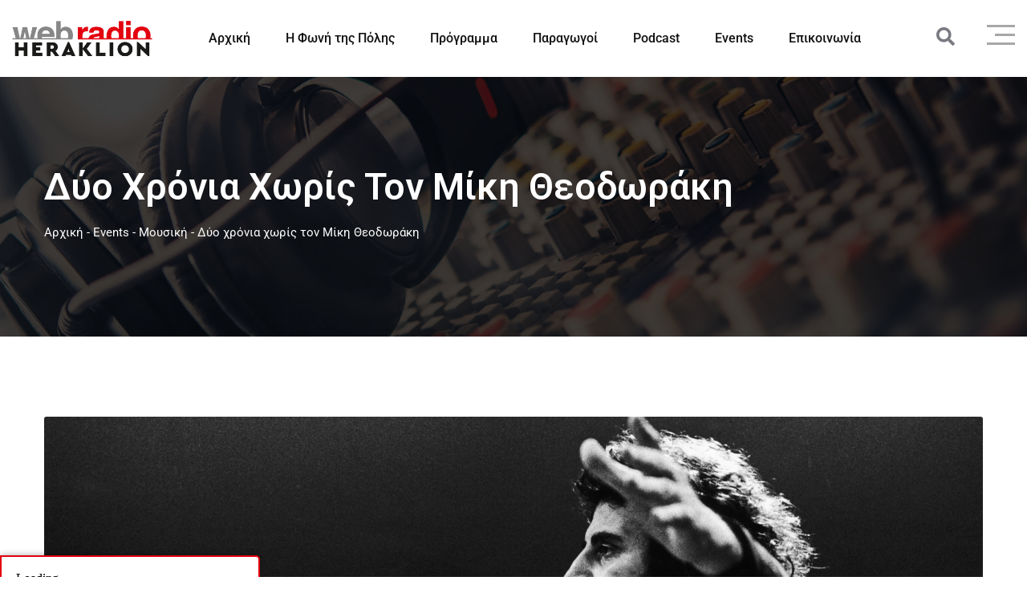

--- FILE ---
content_type: text/html; charset=utf-8
request_url: https://webradio.heraklion.gr/public/hwr/embed
body_size: 1397
content:
<!DOCTYPE html>
<html lang="en"
      data-bs-theme="">
<head>
    <meta charset="utf-8">
    <meta http-equiv="X-UA-Compatible" content="IE=edge">
    <meta name="viewport" content="width=device-width, initial-scale=1">

    <title>Heraklion Web Radio - AzuraCast</title>

        <script type="module" src="/static/vite_dist/assets/Layout-DZH3yv91.js"></script>
    <script>
    function ready(callback) {
        if (document.readyState !== "loading") callback();
        else document.addEventListener("DOMContentLoaded", callback);
    }
    </script>    <link rel="modulepreload" href="/static/vite_dist/bootstrap.esm-30QIU_ZL.js" />    <link rel="stylesheet" href="/static/vite_dist/assets/Layout-DzQv9QZF.css" />
<link rel="apple-touch-icon" sizes="57x57" href="/static/uploads/browser_icon/57.1756066525.png">
<link rel="apple-touch-icon" sizes="60x60" href="/static/uploads/browser_icon/60.1756066525.png">
<link rel="apple-touch-icon" sizes="72x72" href="/static/uploads/browser_icon/72.1756066525.png">
<link rel="apple-touch-icon" sizes="76x76" href="/static/uploads/browser_icon/76.1756066525.png">
<link rel="apple-touch-icon" sizes="114x114" href="/static/uploads/browser_icon/114.1756066525.png">
<link rel="apple-touch-icon" sizes="120x120" href="/static/uploads/browser_icon/120.1756066525.png">
<link rel="apple-touch-icon" sizes="144x144" href="/static/uploads/browser_icon/144.1756066525.png">
<link rel="apple-touch-icon" sizes="152x152" href="/static/uploads/browser_icon/152.1756066525.png">
<link rel="apple-touch-icon" sizes="180x180" href="/static/uploads/browser_icon/180.1756066525.png">
<link rel="icon" type="image/png" sizes="192x192" href="/static/uploads/browser_icon/192.1756066525.png">
<link rel="icon" type="image/png" sizes="32x32" href="/static/uploads/browser_icon/32.1756066525.png">
<link rel="icon" type="image/png" sizes="96x96" href="/static/uploads/browser_icon/96.1756066525.png">
<link rel="icon" type="image/png" sizes="16x16" href="/static/uploads/browser_icon/16.1756066525.png">
<meta name="msapplication-TileColor" content="#2196F3">
<meta name="msapplication-TileImage" content="/static/uploads/browser_icon/144.1756066525.png">
<meta name="theme-color" content="#2196F3">

        <link rel="stylesheet" href="/static/vite_dist/assets/Player-rKzoa2Jr.css" />
    <link rel="stylesheet" href="/static/vite_dist/assets/AlbumArt-CgFUTlVD.css" />
    <link rel="modulepreload" href="/static/vite_dist/Player-DH7_663f.js" />
    <link rel="modulepreload" href="/static/vite_dist/vue-D4iyCNc6.js" />
    <link rel="modulepreload" href="/static/vite_dist/PlayButton-CPa_vMxz.js" />
    <link rel="modulepreload" href="/static/vite_dist/layout-COgOu5dU.js" />
    <link rel="modulepreload" href="/static/vite_dist/leaflet-DkUWBo0d.js" />
    <link rel="modulepreload" href="/static/vite_dist/estoolkit-BB6ueWeH.js" />
    <link rel="modulepreload" href="/static/vite_dist/hlsjs-Bm3F2dIq.js" />
    <link rel="modulepreload" href="/static/vite_dist/bootstrap.esm-30QIU_ZL.js" />
    <link rel="modulepreload" href="/static/vite_dist/icon-ic-baseline-play-circle-CIlcrgwm.js" />
    <link rel="modulepreload" href="/static/vite_dist/useNowPlaying-Bdxo5mh4.js" />
    <link rel="modulepreload" href="/static/vite_dist/useStationQuery-fmlVVC5a.js" />
    <link rel="modulepreload" href="/static/vite_dist/vue-router-SMP2ITv6.js" />
    <link rel="modulepreload" href="/static/vite_dist/getSymbolsIn-D45Ob5Jx.js" />
    <link rel="modulepreload" href="/static/vite_dist/isTypedArray-B3-OTY6I.js" />
    <link rel="modulepreload" href="/static/vite_dist/isArrayLike-k3AKT8gP.js" />
    <link rel="modulepreload" href="/static/vite_dist/iteratee-DrgmllMx.js" />
    <link rel="modulepreload" href="/static/vite_dist/matchesProperty-BzPBiO0c.js" />
    <link rel="modulepreload" href="/static/vite_dist/get-C8bZowCf.js" />
    <link rel="modulepreload" href="/static/vite_dist/MuteButton-pGogPQyz.js" />
    <link rel="modulepreload" href="/static/vite_dist/AlbumArt-DspbUwVF.js" />
    <link rel="modulepreload" href="/static/vite_dist/vendor-lightbox-DUW7fDPa.js" />
    <link rel="modulepreload" href="/static/vite_dist/_plugin-vue_export-helper-DlAUqK2U.js" />
    <style>
        [data-bs-theme] body.page-minimal {
    background-image: url('/static/uploads/background.1752852385.jpg');
}    </style>

    <style></style></head>

<body class="page-minimal page-station-public-player-embed station-hwr embed">

    <script type="module" src="/static/vite_dist/assets/PublicPlayer-CCi1tf6K.js"></script>
    <script type="text/javascript">
        let Vue_PublicPlayer;
        ready(() => {
            Vue_PublicPlayer = window.vueComponent('#station-nowplaying', {"locale":"en_US","localeShort":"en","localeWithDashes":"en-US","timeConfig":{},"apiCsrf":null,"dashboardProps":null,"user":null,"notifications":[],"componentProps":{"nowPlayingProps":{"stationShortName":"hwr","useStatic":false,"useSse":false},"offlineText":null,"showAlbumArt":true,"autoplay":false,"showHls":false}});
        });
    </script>
<script>
    </script>

<script></script>
<div id="page-wrapper">
    <main id="main">
        
<div id="station-nowplaying" class="vue-component">Loading...</div>
    </main>

    </div>
</body>
</html>


--- FILE ---
content_type: application/javascript
request_url: https://heraklionwebradio.gr/wp-content/themes/fmwave/assets/js/sal.js?ver=2.9.4
body_size: 1262
content:
!function(e,t){"object"==typeof exports&&"object"==typeof module?module.exports=t():"function"==typeof define&&define.amd?define([],t):"object"==typeof exports?exports.sal=t():e.sal=t()}(this,(function(){return function(e){var t={};function n(r){if(t[r])return t[r].exports;var o=t[r]={i:r,l:!1,exports:{}};return e[r].call(o.exports,o,o.exports,n),o.l=!0,o.exports}return n.m=e,n.c=t,n.d=function(e,t,r){n.o(e,t)||Object.defineProperty(e,t,{enumerable:!0,get:r})},n.r=function(e){"undefined"!=typeof Symbol&&Symbol.toStringTag&&Object.defineProperty(e,Symbol.toStringTag,{value:"Module"}),Object.defineProperty(e,"__esModule",{value:!0})},n.t=function(e,t){if(1&t&&(e=n(e)),8&t)return e;if(4&t&&"object"==typeof e&&e&&e.__esModule)return e;var r=Object.create(null);if(n.r(r),Object.defineProperty(r,"default",{enumerable:!0,value:e}),2&t&&"string"!=typeof e)for(var o in e)n.d(r,o,function(t){return e[t]}.bind(null,o));return r},n.n=function(e){var t=e&&e.__esModule?function(){return e.default}:function(){return e};return n.d(t,"a",t),t},n.o=function(e,t){return Object.prototype.hasOwnProperty.call(e,t)},n.p="dist/",n(n.s=0)}([function(e,t,n){"use strict";n.r(t);n(1);function r(e,t){var n=Object.keys(e);if(Object.getOwnPropertySymbols){var r=Object.getOwnPropertySymbols(e);t&&(r=r.filter((function(t){return Object.getOwnPropertyDescriptor(e,t).enumerable}))),n.push.apply(n,r)}return n}function o(e,t,n){return t in e?Object.defineProperty(e,t,{value:n,enumerable:!0,configurable:!0,writable:!0}):e[t]=n,e}var i="Sal was not initialised! Probably it is used in SSR.",a="Your browser does not support IntersectionObserver!\nGet a polyfill from here:\nhttps://github.com/w3c/IntersectionObserver/tree/master/polyfill",s={rootMargin:"0% 50%",threshold:.5,animateClassName:"sal-animate",disabledClassName:"sal-disabled",enterEventName:"sal:in",exitEventName:"sal:out",selector:"[data-sal]",once:!0,disabled:!1},l=[],c=null,u=function(e){e&&e!==s&&(s=function(e){for(var t=1;t<arguments.length;t++){var n=null!=arguments[t]?arguments[t]:{};t%2?r(n,!0).forEach((function(t){o(e,t,n[t])})):Object.getOwnPropertyDescriptors?Object.defineProperties(e,Object.getOwnPropertyDescriptors(n)):r(n).forEach((function(t){Object.defineProperty(e,t,Object.getOwnPropertyDescriptor(n,t))}))}return e}({},s,{},e))},f=function(e){e.classList.remove(s.animateClassName)},d=function(e,t){var n=new CustomEvent(e,{bubbles:!0,detail:t});t.target.dispatchEvent(n)},b=function(){document.body.classList.add(s.disabledClassName)},p=function(){c.disconnect(),c=null},m=function(){return s.disabled||"function"==typeof s.disabled&&s.disabled()},y=function(e,t){e.forEach((function(e){e.intersectionRatio>=s.threshold?(!function(e){e.target.classList.add(s.animateClassName),d(s.enterEventName,e)}(e),s.once&&t.unobserve(e.target)):s.once||function(e){f(e.target),d(s.exitEventName,e)}(e)}))},v=function(){b(),p()},O=function(){document.body.classList.remove(s.disabledClassName),c=new IntersectionObserver(y,{rootMargin:s.rootMargin,threshold:s.threshold}),(l=[].filter.call(document.querySelectorAll(s.selector),(function(e){return!function(e){return e.classList.contains(s.animateClassName)}(e,s.animateClassName)}))).forEach((function(e){return c.observe(e)}))},g=function(){var e=arguments.length>0&&void 0!==arguments[0]?arguments[0]:{};p(),Array.from(document.querySelectorAll(s.selector)).forEach(f),u(e),O()};t.default=function(){var e=arguments.length>0&&void 0!==arguments[0]?arguments[0]:s;if(u(e),"undefined"==typeof window)return console.warn(i),{elements:l,disable:v,enable:O,reset:g};if(!window.IntersectionObserver)throw b(),Error(a);return m()?b():O(),{elements:l,disable:v,enable:O,reset:g}}},function(e,t,n){}]).default}));
